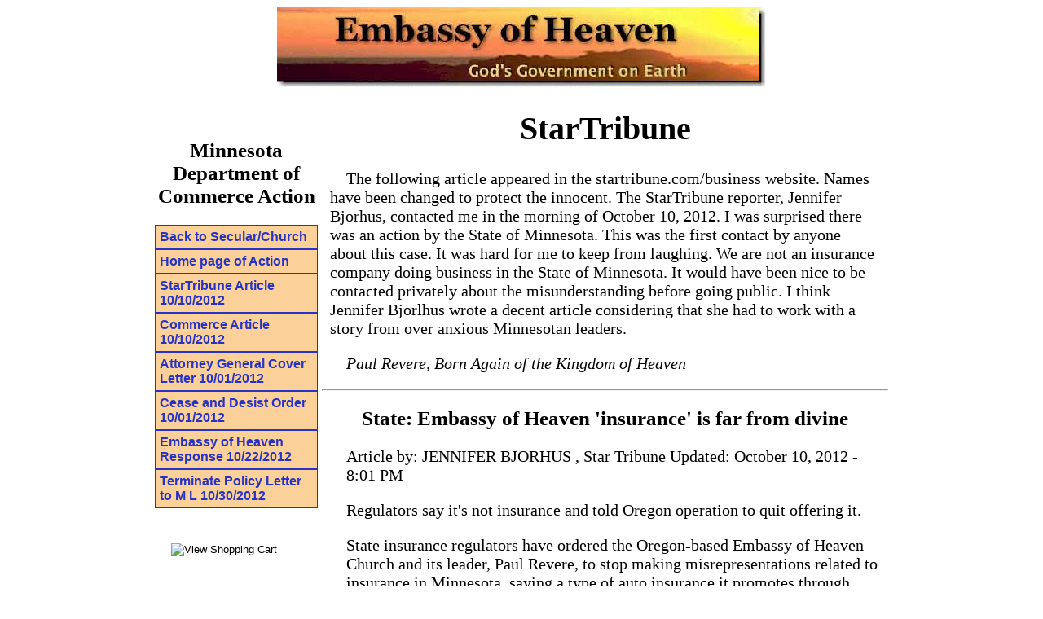

--- FILE ---
content_type: text/html
request_url: https://secular.embassyofheaven.com/minnesota/2012-10-10-startrubune.php
body_size: 3563
content:
<!DOCTYPE html PUBLIC "-//W3C//DTD XHTML 1.0 Transitional//EN" "https://www.w3.org/TR/xhtml1/DTD/xhtml1-transitional.dtd">
<html dir="ltr" xmlns="https://www.w3.org/1999/xhtml">

<!-- #BeginTemplate "../../embassycom/shared/master.dwt" -->

<head>
<!-- #BeginEditable "doctitle" -->
<title>Embassy of Heaven - Star Trubune</title>
<!-- #EndEditable -->
<meta content="text/html; charset=utf-8" http-equiv="Content-Type" />
<link href="https://www.embassyofheaven.com/shared/stylesheet.css" rel="stylesheet" type="text/css" />
<style type="text/css">
</style>
</head>

<body>

<div id="masthead" class="center">
	<a href="https://www.EmbassyOfHeaven.com"><img alt="Embassy of Heaven" class="picture_border" height="99" src="https://www.embassyofheaven.com/shared/images/sunnyban.jpg" width="600" /></a>
</div>
<div id="top_nav">
</div>
<div id="container">
  <div id="left_col">
<p>&nbsp;</p>
<h2>Minnesota Department of Commerce Action</h2>
<ul>
	<li><a href="../index.php">Back to Secular/Church</a></li>
  <li><a href="index.php">Home page of Action</a></li>
  <li><a href="2012-10-10-startrubune.php">StarTribune Article 10/10/2012</a></li>
  <li><a href="2012-10-10-commercearticle.php">Commerce Article 10/10/2012</a></li>
  <li><a href="2012-10-01-agcoverletter.php">Attorney General Cover Letter 10/01/2012</a></li>
  <li><a href="2012-10-01-ceaseanddesistorder.php">Cease and Desist Order 10/01/2012</a></li>
  <li><a href="2012-10-22-eohcresponse.php">Embassy of Heaven Response 10/22/2012</a></li>
  <li><a href="2012-10-30-ml-letter.php">Terminate Policy Letter to M L 10/30/2012</a></li>
</ul>		<p>&nbsp;</p>
	  <form class="center" action="http://cart.embassyofheaven.net/index.asp#cart" method="post">
			<input class="cartpic" name="shoppingcart" type="image" alt="View Shopping Cart" src="http://cart.embassyofheaven.net/images/cartlogoview.gif"/>	  	
			<input name="displaycart" type="hidden" value="yes"/>
	  </form>
<!--
	  <p class="center"><a href="https://EmbassyOfHeaven.net/hpp.asp">
		  <img src="https://www.embassyofheaven.com/images/paypaldonate.gif" height="31" width="62" alt="PayPal Donate"/></a>
	  </p>
-->
  </div>
<!-- #BeginEditable "content" -->
  <div class="page_content">
		<h1>StarTribune</h1>
		<p>The following article appeared in the startribune.com/business 
		website. Names have been changed to protect the innocent. The 
		StarTribune reporter, Jennifer Bjorhus, contacted me in the morning of 
		October 10, 2012. I was surprised there was an action by the State of 
		Minnesota. This was the first contact by anyone about this case. It was 
		hard for me to keep from laughing. We are not an insurance company doing 
		business in the State of Minnesota. It would have been nice to be 
		contacted privately about the misunderstanding before going public. I 
		think Jennifer Bjorlhus wrote a decent article considering that she had 
		to work with a story from over anxious Minnesotan leaders.</p>
		<p><em>Paul Revere, Born Again of the Kingdom of Heaven</em></p>
		<hr/>
		<h2>State: Embassy of Heaven 'insurance' is far from divine</h2>
		<p class="block">Article by: JENNIFER BJORHUS , Star Tribune Updated: October 10, 2012 - 
		8:01 PM</p>
		<p class="block">Regulators say it's not insurance and told Oregon operation to quit 
		offering it.</p>
		<p class="block">State insurance regulators have ordered the Oregon-based Embassy of 
		Heaven Church and its leader, Paul Revere, to stop making 
		misrepresentations related to insurance in Minnesota, saying a type of 
		auto insurance it promotes through Mutual Assurance is bogus.</p>
		<p class="block">The state Department of Commerce, which regulates insurers, announced 
		the cease-and-desist order Wednesday and urged Minnesotans who think 
		they are covered by such auto insurance to contact the Commerce 
		Department.</p>
		<p class="block">Department officials said they don't know how many people might be 
		affected but are concerned people may think they are insured when they 
		are not.</p>
		<p class="block">"Under the guise of providing 'church-based insurance,' Paul Revere and 
		the Embassy of Heaven Church misled consumers into using phony auto 
		insurance policies," Commissioner Mike Rothman said. "In this classic 
		case of affinity fraud, Embassy of Heaven Church deliberately exploited 
		and manipulated the trust of Minnesotans, specifically targeting members 
		of a faith-based community."</p>
		<p class="block">According to the church's website, it is based in Stayton, Ore., and 
		Paul Revere is the pastor.</p>
		<p class="block">In a phone interview, Revere said he didn't know anything about the 
		order and hadn't been contacted. He said Minnesota was the first state 
		to take issue. The organization doesn't issue or sell insurance for 
		money, he said, but seeks out assurance from the Lord. Nothing is being 
		sold, he said.</p>
		<p class="block">"Assurance is not insurance," Revere said. "Assurance comes from Heaven. 
		If they want to regulate assurance, they have to regulate God."</p>
		<p class="block">The case began earlier this year in Renville County when a motorist was 
		cited for not having car insurance. The woman who owned the car, who 
		lives in Boyd, Minn., produced a "Certificate of Self-Insurance" issued 
		by the Embassy of Heaven Church. The certificate showed the woman was a 
		member of Mutual Assurance and indicated it was "a pool of self-insured 
		ministries."</p>
		<p class="block">&nbsp;In June, the Renville County attorney's office contacted the Commerce 
		Department about the church's licensing status. An investigation showed 
		the organization operated as an insurer, or self-insurer, under the name 
		Mutual Assurance but didn't have the necessary Minnesota license. The 
		company's website engaged in false and misleading advertising and the 
		insurance isn't valid, Commerce said.</p>
		<p class="block">The woman told investigators that she didn't pay any premium for the 
		certificate but believed she had church-based insurance through a group 
		membership with Mutual Assurance. She indicated that she printed the 
		certificate from Mutual Assurance's website, according to a copy of the 
		cease and desist order.</p>
		<p class="block">According to the Commerce Department, the U.S. 
		Department of Justice describes the Embassy of Heaven Church as "a 
		religious/antigovernment group in Oregon headed by Paul Revere, the 
		alias of a former computer analyst named Paul DeRevoire." DeRevoire reportedly began the 
		church in 1987 and preaches total separation from earthly government.</p>
		<p class="block">When asked if the description was accurate, Revere said he didn't know 
		how to respond. He said his organization preaches a loving philosophy 
		and isn't "anti" anything, but is pro-Kingdom of Heaven and that 
		government.</p>
		<p class="block">"We don't operate in Minnesota," he said. "We operate in the Kingdom of 
		Heaven."</p>
		<p class="block">Jennifer Bjorhus • 612-673-4683</p>
  </div>
<!-- #EndEditable -->
</div>
<div id="footer">
<hr>
<h1 class="center">More Topics</h1>
<ul>
  <li><a href="https://CalledOut.EmbassyOfHeaven.com">Called Out</a></li>
  <li><a href="https://KingdomCanyonPress.EmbassyOfHeaven.com">Children's Newsletter</a></li>
  <li><a href="https://Patriot.EmbassyOfHeaven.com">Christian Patriotism</a></li>
  <li><a href="https://Courts.EmbassyOfHeaven.com">Courts</a></li>
  <li><a href="https://GoingToJail.EmbassyOfHeaven.com">Going to Jail</a></li>
  <li><a href="https://www.EmbassyOfHeaven.com">Home</a></li>
  <li><a href="https://www.CleansingOrSurgery.com">Health</a></li>
  <li><a href="https://KingdomUnlocked.EmbassyOfHeaven.com">Kingdom of Heaven Unlocked</a></li>
  <li><a href="https://LettersToJessica.EmbassyOfHeaven.com">Letters to Jessica</a></li>
  <li><a href="https://MarkOfTheBeast.EmbassyOfHeaven.com">Mark of the Beast</a></li>
  <li><a href="https://Marriage.EmbassyOfHeaven.com">Marriage</a></li>
  <li><a href="https://media.EmbassyOfHeaven.com/events.php">Media Articles</a></li>
  <li><a href="https://Newsletters.EmbassyofHeaven.com">Newsletter Archive</a></li>
  <li><a href="https://Pamphlets.EmbassyOfHeaven.com">Pamphlets</a></li>
  <li><a href="https://Radio.EmbassyOfHeaven.com">Radio Archive</a></li>
  <li><a href="http://www.EmbassyOfHeaven.org">Records Department</a></li>
  <li><a href="https://Romans13.EmbassyOfHeaven.com">Romans 13</a></li>
  <li><a href="https://Secular.EmbassyOfHeaven.com">Secular (Church / State Issues)</a></li>
  <li><a href="https://www.KingdomOfHeaven.info/">Welcome to the Kingdom of Heaven</a></li>
</ul>
<div class="width50 center"><script>
  (function() {
    var cx = '006364868008480666703:vr6o4ctlc00';
    var gcse = document.createElement('script');
    gcse.type = 'text/javascript';
    gcse.async = true;
    gcse.src = 'https://cse.google.com/cse.js?cx=' + cx;
    var s = document.getElementsByTagName('script')[0];
    s.parentNode.insertBefore(gcse, s);
  })();
</script>
<gcse:search></gcse:search>
</div>
<p>&nbsp;</p></div>

</body>

<!-- #EndTemplate -->

</html>

--- FILE ---
content_type: text/css
request_url: https://www.embassyofheaven.com/shared/stylesheet.css
body_size: 1647
content:
  /* CSS layout */
body {
  text-align: left;
  width: 900px;
  margin-left: auto;
  margin-right: auto;
  padding: 0;
}

p {
	text-align: left;
	text-indent: 20px;
	padding-left: 10px;
	padding-right: 10px;
	font-size: 20px;
}

h1 {
	text-align: center;
	font-size: 40px;
}

h2 {
	text-align: center;
	font-size: 25px;
}

h3 {
	text-align: left;
	padding-left: 10px;
	padding-right: 10px;
	font-size: 20px;
}

h4 {
	text-align: center;
	font-size: 20px;
}
ol {
	font-size: 30px;
	font-weight: bold;
}

ol li {
	font-size: 20px;
	font-weight: normal;
}

ul li {
	font-size: 20px;
	font-weight: normal;
}

#wrapper {
}

#masthead {
     margin-left: auto;
     margin-right: auto;
}

#top_nav {
}

#container {
	width: 900px;
}
#left_col {
	width: 200px;
	padding: 0px;
	margin: 0px;
	float: left;
}

#left_col ul {
	padding: 0px;
	margin: 0px;
	width: 200px;
	background-color: #FBD199;
	list-style-type: none;
	float: left;
}

#left_col ul li a {
	padding: 5px;
	border-style: solid;
	border-width: 1px;
	margin: 0px;
	font-family: Arial, Helvetica, sans-serif;
	font-size: 12pt;
	font-weight: bold;
	text-decoration: none;
	display: block;
}

#left_col ul li ul li a {
	padding: 5px;
	border-style: solid;
	border-width: 1px;
	margin: 0px 0px 0px 20px;
	font-family: Arial, Helvetica, sans-serif;
	font-size: 10pt;
	font-weight: bold;
	text-decoration: none;
	display: block;
}

#left_col ul li ul li ul li a {
	padding: 5px;
	border-style: solid;
	border-width: 1px;
	margin: 0px 0px 0px 40px;
	font-family: Arial, Helvetica, sans-serif;
	font-size: 10pt;
	font-weight: bold;
	text-decoration: none;
	display: block;
}


#left_col a:hover {
	font-family: Arial, Helvetica, sans-serif;
	color: #003399;
	text-decoration: underline;
}

#left_col li:hover ul, #left_col li.over ul {
  display: block;
}

#left_col a:link {
  color: #2733C5;
}
#left_col a:visited {
	background-color: #FDE7C8;
	color: #2733C5;
}
#left_col a:active {
  color: #FFFFFF;
  background-color: #000000;
}
#left_col a:hover {
  color: #000000;
  background-color: #FFFFFF;
}

#footer {
	clear: both;
	text-align: center;
}

#footer ul {
	padding: 0px;
	margin: 0px;
}

#footer ul li {
	list-style-type: none;
	display: inline;
}

#footer ul li a {
	text-decoration: none;
	font-family: Arial, Helvetica, sans-serif;
	font-size: 12pt;
	font-weight: bold;
	line-height: 43px;
	padding: 10px;
	border-style: solid;
	border-width: 1px;
	white-space: nowrap;
}

#footer ul li a:link {
	color: #2733C5;
	background-color: #FBD199;
}

#footer ul li a:visited {
	background-color: #FDE7C8;
	color: #2733C5;
}

#footer ul li a:active {
	color: #FFFFFF;
	background-color: #000000;
}

#footer ul li a:hover {
	color: #000000;
	background-color: #FFFFFF;
	text-decoration: underline;
}

.page_content {
	border-style: solid;
	border-width: 0px;
	margin: 0px 0px 0px 0px;
	padding: 0px;
	float: right;
	width: 695px;
}

.blockedquot {
	border: 5px solid #800000;
	padding: 20px;
	color: #0000FF;
	font-size: 20px;
	font-weight: bold;
	font-style: italic;
	text-align: left;
	text-indent: 0px;
	background-color: #D5FFFF;
	width: 400px;
	margin-right: auto;
	margin-left: auto;
}

.cart {
	padding: 20px;
	border: 5px solid #336600;
	background-color: #D7FFD7;
	text-align: center;
	width: 400px;
	margin-right: auto;
	margin-left: auto;
}

.cartsmall {
	padding: 5px;
	border: 5px solid #336600;
	background-color: #D7FFD7;
	text-align: center;
	width: 180px;
	margin-right: auto;
	margin-left: auto;
}

.cartpic {
	width: 160px;
	height: 69px;
}

.dialog {
	margin-left: 20px;
	font-size: 25px;
	font-weight: bolder;
}

.dialog1 {
	font-size: 25px;
	font-weight: bolder;
	vertical-align: top;
}

.dialog1b {
	font-size: 25px;
	font-weight: bolder;
	vertical-align: top;
	color: #0000FF;
}

.dialog1r {
	font-size: 25px;
	font-weight: bolder;
	vertical-align: top;
	color: #FF0000;
}

.dialog2 {
	font-size: 20px;
	font-weight: normal;
	padding-left: 10px;
	padding-top: 7px;
	text-indent: 0px;
	vertical-align: top;
}
.dialog2 p {
	vertical-align: top;
	padding-top: 0px;
	margin-top: 0px;
	text-indent: 0px;
}

.dialogtable {
	width: 90%;
	margin-right: auto;
	margin-left: auto;
}

.floatright {
  text-align: right;
  position: absolute;
  float: right;
  width: 680px;
}

.hlinks li {
  display: inline;
  padding-right: 5px;
  padding-left: 5px;
}

.letter {
	border: 5px groove #696969;
	background-color: #E6E6E6;
	padding: 30px;
	margin-right: auto;
	margin-left: auto;
	width: 550px;
}

.log1 {
  font-size: 25px;
  font-weight: bolder;
  text-indent: 25px;
  width: 150px;
}

.log1b {
  font-size: 25px;
  font-weight: bolder;
  text-indent: 25px;
  width: 150px;
  color: #0000FF;
}

.log1r {
  font-size: 25px;
  font-weight: bolder;
  text-indent: 25px;
  width: 150px;
  color: #FF0000;
}

.log2 {
  font-size: 20px;
  font-weight: normal;
  padding-left: 10px;
  text-indent: 0px;
  text-align: left;
  width: 500px;
  position: relative;
  left: 110px;
  top: -22px;
  margin-top: 0px;
  margin-bottom: -20px;
}

.log2 p {
  padding-top: 0px;
  margin-top: 0px;
  text-indent: 0px;
  margin-bottom: 10px;
}

.midnightrider {
	margin-right: auto;
	margin-left: auto;
	width: 440px;
	height: 191px;
	background-color: #F2FFFF;
}
.midnightrider p {
	font-size: 13pt;
	font-weight: bold;
	color: #0069D2;
	position: relative;
	width: 274px;
	height: 48px;
	top: -105px;
	left: 118px;
	text-align: center;
}

.nlheadline {
	margin: 20px;
	text-align: center;
	font-size: 25px;
	font-weight: bold;
	background-color: #E1FFFF;
	padding: 20px;
	border-style: solid;
	border-width: 10px;
	border-color: #96A3FE #021ABF #021ABF #96A3FE;
}

.nltop {
	border-style: solid;
	border-width: 5px;
	border-color: #96A3FE #021ABF #021ABF #96A3FE;
	margin-left: 30px;
	margin-right: 30px;
}

.picture_border {
	border-width: 0px;
}

.picture_center {
	margin-right: auto;
	margin-left: auto;
	display: block;
}

.picture_left {
	border-style: none;
	margin: 20px;
	float: left;
	border-width: 0px;
}

.picture_middle {
	vertical-align: middle;
}

.picture_plain {
	border-width: 0px;
}

.picture_right {
	border-style: none;
	margin: 20px;
	float: right;
	border-width: 0px;
}

.picture_top {
	vertical-align: top;
}
	
.recipe {
	font-size: 18px;
	font-weight: bold;
	text-align: left;
	text-indent: -30px;
	margin: 0px 0px 0px 40px;
	line-height: 20px;
	padding: 0px 0px 0px 40px;
}

.scripture {
	font-size: 18px;
	font-weight: bold;
	margin-right: 50px;
	margin-left: 50px;
	text-indent: 0px;
	margin-bottom: 30px;
}
.scriptureref {
	margin: -28px 50px 30px 50px;
	font-size: 15px;
	font-weight: normal;
	font-style: italic;
	text-align: right;
	vertical-align: super;
	text-indent: 0px;
}

.center {
	text-align: center;
	text-indent: 0px;
}

.block {
	padding-left: 30px;
	text-indent: 0px;
	text-align: left;
}

.bigtext {
	font-size: 30px;
}

.smalltext {
	font-size: 15px;
}

.tinytext {
	font-size: 12px;
}

.blackbg {
	background-color: #000000;
}

.blacktext {
	color: #000000;
}

.bluetext {
	color: #000080;
}

.burgundy {
	color: #800000;
}

.lightblue {
	color: #0000ff;
}

.redtext {
	color: #FF0000;
}

.yellowbg {
	background-color: #FFFF00;
}

.yellowtext {
	color: #FFFF00;
}

.whitetext {
	color: white;
}

.underline {
	text-decoration: underline;
}

.width10 {
	width: 9%;
	display: inline-block;
	vertical-align: top;
}

.width20 {
	width: 19%;
	display: inline-block;
	vertical-align: top;
}

.width25 {
	width: 24%;
	display: inline-block;
	vertical-align: top;
}

.width30 {
	width: 29%;
	display: inline-block;
	vertical-align: top;
}

.width33 {
	width: 32%;
	display: inline-block;
	vertical-align: top;
}

.width40 {
	width: 39%;
	display: inline-block;
	vertical-align: top;
}

.width50 {
	width: 49%;
	display: inline-block;
	vertical-align: top;
}

.width60 {
	width: 59%;
	display: inline-block;
	vertical-align: top;
}

.width66 {
	width: 65%;
	display: inline-block;
	vertical-align: top;
}

.width70 {
	width: 69%;
	display: inline-block;
	vertical-align: top;
}

.width75 {
	width: 74%;
	display: inline-block;
	vertical-align: top;
}

.width80 {
	width: 79%;
	display: inline-block;
	vertical-align: top;
}

.width90 {
	width: 89%;
	display: inline-block;
	vertical-align: top;
}
